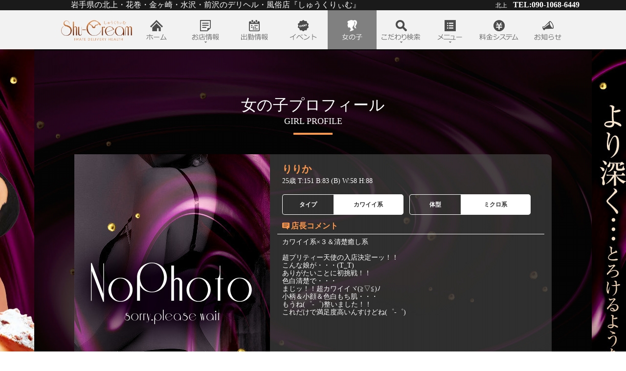

--- FILE ---
content_type: text/html; charset=Shift_JIS
request_url: https://www.syu-kuri-mu.net/shop_gal.php?galdatacd=453560
body_size: 65314
content:


<!DOCTYPE html>
<html>
<head>
<meta http-equiv="Content-Type" content="text/html; charset=Shift_JIS">
<meta http-equiv="content-language" content="ja">
<title>りりか(25)の紹介ページ｜岩手県の北上・花巻・金ヶ崎・水沢・前沢のデリヘル・風俗店『しゅうくりぃむ』</title>
<meta name="description" content="しゅうくりぃむに在籍のりりか(25)の紹介ページです。デリヘル・風俗店『しゅうくりぃむ』のオフィシャルホームページです。北上・花巻・金ケ崎・水沢・前沢へ出張いたします。50分10000円からご利用いただけます。">
<meta name="keywords" content="デリヘル,北上,花巻,金ケ崎,水沢,前沢,風俗店,デリバリーヘルス,シュークリーム,しゅうくりぃむ,">
<script src="//ajax.googleapis.com/ajax/libs/jquery/1.11.1/jquery.min.js"></script>
<script src="https://www.ddeli.net/js/lazysizes.min.js"></script>
<script src="https://ddeli.net/templates/shop_file/ohp55/bxslider/jquery.bxslider.min.js"></script>
<script src="https://ddeli.net/templates/shop_file/ohp55/inview/jquery.inview.min.js"></script>




<style>

body{
	font-family:'メイリオ',"Meiryo";
	margin:0;
		background:url(https://www.ddeli.net/img/images_ohp55/bg_pattern02.png) repeat fixed, url(https://ddeli.net/tohoku/choucream/ohp/images/pc_background.jpg?1757691747) repeat fixed;
	background-size: auto, cover;
		background-position: 0 103px;
	color:#ffffff;
}


p,h1,h2,h3,h4,ul,li,dl,dt,dd{
	margin:0;
	padding:0;
   font-weight:normal;
}
a{
	text-decoration:none;
}
p{
	word-wrap:break-word;
}
ul{
	list-style-type: none;
}

img{
	border:0;
	vertical-align:bottom;
}

td,tr,th{
	padding:0;
}

.clearfix:after {
   content:" ";
   display:block;
   clear:both;
}

.opa08:hover {
	opacity: 0.8;
}

.text_limit {
	word-break:break-all; word-wrap:break-word;
}

.display_block {
	display: block;
}
.display_none {
	display: none;
}

#wrapper {
	width:100%;
	height: 100%;
	position:fixed;
	background-color: rgba(225,225,225,0.7);
	z-index:9;
}

.text_blue {
	color: #17c2d1;
}
.text_red {
	color: #e1005b;
}
.text_white {
	color: #fff;
}
.text_yellow {
	color: #fffe3c;
}


.circle_background {
	border-radius:10px;
	-webkit-border-radius:10px;
	-moz-border-radius:10px;
	background-color:rgba(76,76,76,0.6);
}

.title_line:after {
	content: "";
	width: 80px;
	display: block;
	border-bottom: 4px solid #ff974c;
	margin:15px auto 0;
}

.page_box {
	width:896px;
	margin:0 auto;
	padding:40px;
}

.error_text {
	color:#ffffff;
	padding:100px 0;
	text-align:center;
	font-size:20px;
}


.before_after{
	/*width: 1100px;*/
	height: 100%;
	margin: 0 auto;
}

/*スライドが最初または最後のときに、矢印を消す*/
a.disabled {
	display: none;
}

		.before_after:before{
				display:inline;
				width:100%;
				height:100%;
										background:url(https://ddeli.net/tohoku/choucream/ohp/images/photo_pc_bg5.jpg?1757691747) repeat-y right top;
								content:"";
				position:absolute;
				right:50%;
				top:0;
				margin-right:570px;
		}

		.before_after:after{
				display:inline;
				width:100%;
				height:100%;
										background:url(https://ddeli.net/tohoku/choucream/ohp/images/photo_pc_bg6.jpg?1757691747) repeat-y left top;
								content:"";
				position:absolute;
				left:50%;
				top:0;
				margin-left:570px;
		}

</style>

	

<script>
var win = $(window);

win.on("scroll", function(){
	$("#header_box").css("left", -win.scrollLeft());
});


win.on('load resize', function(){
	var w_height = win.height();											//ウィンドウの高さ
	var top_menu_shopbox_outer = $('.top_menu_shopbox_outer');
	var h_height = $("#header_box").height();							//ヘッダーの高さ
	var display_heigth = w_height - h_height -25;				//ヘッダー以外の表示領域の高さを取得(-25pxは.top_menu_shopbox_outerのpadding-topを考慮)

	//ヘッダー以外の表示領域の高さのmaxは650にする
	if(display_heigth > 650){
		display_heigth = 650;
	}
	
	//.top_menu_shopbox_outerに高さを設定
	top_menu_shopbox_outer.css('height', display_heigth + 'px');


	var top_menu_shopbox_frame = $('#top_menu_shopbox_frame');
	var top_menu_shopbox_outer = $('.top_menu_shopbox_outer');
	var top_menu_cursor = $('#top_menu_shoparea .top_menu_cursor');
	var wrapper = $("#wrapper");

	//iPadの時のwrapperのフェードイン、フェードアウト処理＆お店情報の文章が多い場合の処理
	
	 //PCの処理

		var first_flg = 1;
		var resize_flg = 0;

		$(window).resize(function() {
			resize_flg = 1;
		});

		menu_shop.hover(function() {

			var innerHeight = top_menu_shopbox_frame.innerHeight(), 	//内側の要素の高さ(padding含む)
			outerHeight = top_menu_shopbox_outer.innerHeight(),	//外側の要素の高さ(padding含む)
			outerBottom = innerHeight - outerHeight,					//内側の要素の高さ - 外側の要素の高さ
			outerBody = top_menu_shopbox_outer.height();		//外側の要素の高さ(padding含まない)

			//お店情報の文章が多くて、お店情報ボックスがスクロールするようになった場合、▼を表示する処理
			if(outerBody < innerHeight ){	//内側のスクロール領域が外側の枠を超えていた場合に処理する
				//ボタンホバー初回のみ▼を表示する処理
				if(first_flg == 1){
					top_menu_cursor.addClass("display_block");
					top_menu_cursor.removeClass("display_none");
					
					first_flg = 0;
				}

				//カーソル押したらボックス下へスクロール
				top_menu_cursor.off();
				top_menu_cursor.on('click',function(){
					top_menu_shopbox_outer.stop(true, false).animate({scrollTop: top_menu_shopbox_outer.scrollTop()+150}, 500);
				});

				//▼を表示、またスクロールが要素の下までいったら▼を非表示にする処理
				top_menu_shopbox_outer.on('scroll', function(){
					if(outerBottom <= top_menu_shopbox_outer.scrollTop()) {
						//指定した要素の一番下までスクロールした時に実行
						top_menu_cursor.removeClass("display_block");
						top_menu_cursor.addClass("display_none");
					}else if(resize_flg == 0){
						top_menu_cursor.addClass("display_block");
						top_menu_cursor.removeClass("display_none");
					}
				});
			}else{
				top_menu_cursor.removeClass("display_block");
				top_menu_cursor.addClass("display_none");
			}

		}, function() {
			return false;
		});

	});


win.on('load', function() {
	/*bxsliderのページャー,next,backのaタグをjavascript:void(0)に設定(SEO考慮)*/
	var bx_pager = $('.bx-pager-link');
	var bx_next = $('.bx-next');
	var bx_prev = $('.bx_prev');

	if(bx_pager.length){
		bx_pager.attr('href', 'javascript:void(0)');
	}
	if(bx_next.length){
		bx_next.attr('href', 'javascript:void(0)');
	}
	if(bx_prev.length){
		bx_prev.attr('href', 'javascript:void(0)');
	}

	/*TOPページNewsのbxsliderのページャーのaタグはNewsページに設定(SEO考慮)*/
	var news_bx_pager = $('#news_slider .bx-pager-link');

	if(news_bx_pager.length){
		news_bx_pager.each(function(index, element) {
			//Newsスライダーのページャーの番号に合わせて、遷移するページを設定
			switch(index){
				case 0:
					$(this).attr('href', 'news.php?page=1&id=news0');
					break;
				case 1:
					$(this).attr('href', 'news.php?page=1&id=news1');
					break;
				case 2:
					$(this).attr('href', 'news.php?page=1&id=news2');
					break;
				case 3:
					$(this).attr('href', 'news.php?page=1&id=news3');
					break;
				case 4:
					$(this).attr('href', 'news.php?page=2&id=news0');
					break;
				case 5:
					$(this).attr('href', 'news.php?page=2&id=news1');
					break;
				case 6:
					$(this).attr('href', 'news.php?page=2&id=news2');
					break;
				case 7:
					$(this).attr('href', 'news.php?page=2&id=news4');
					break;
				case 8:
					$(this).attr('href', 'news.php?page=3&id=news0');
					break;
				case 9:
					$(this).attr('href', 'news.php?page=3&id=news1');
					break;
				default:
					$(this).attr('href', 'news.php');
					break;
			}
		});
	}
});

$(function(){

	/*トップボタンの処理*/
	var topBtn_box = $('#pagetop');
	var topBtn = $('.pagetop_button');
	var html_body = $('html,body');
	var header_box = $("#header_box");
	var header_height = header_box.height();

	//topBtn_box.hide();
	win.scroll(function () {
		if ($(this).scrollTop() > 100) {
			topBtn_box.fadeIn();
		} else {
			topBtn_box.fadeOut();
		}
	});
	topBtn.on("click", function() {
		html_body.animate({
			scrollTop: 0
		}, 800);
		return false;
	});


	/*メニューの分コンテンツボックスの上部を下にずらす*/
	$('#contents_box').css("padding-top", header_height);




	/*メニュー初期設定*/
	var wrapper = $("#wrapper");
	var top_menu_hover = $('#top_menu_hover');
	var top_menu_list = $("#top_menu_list");

	if(top_menu_list.length){
	var top_menu_list_x = top_menu_list.offset().left;
	}

	//各メニューアイコン(必ず表示されるもの)
	var menu_home =  $('.top_menu_home');
		 menu_shop =  $('.top_menu_shop');
		 menu_content =  $('.top_menu_content');
		 menu_system =  $('.top_menu_system');

	//各メニューアイコンのx方向の初期値を設定(必ず表示されるもの)
	var menu_home_x =  menu_home.offset().left,
		 menu_shop_x =  menu_shop.offset().left - top_menu_list_x,
		 menu_content_x =  menu_content.offset().left - top_menu_list_x,
		 menu_system_x =  menu_system.offset().left - top_menu_list_x;

	//各メニューアイコン(必ず表示される以外のもの)
	var menu_schedule = $('.top_menu_schedule');
	if(menu_schedule.length){
		var menu_schedule_x = menu_schedule.offset().left - top_menu_list_x;
	}

	var menu_event = $('.top_menu_event');
	if(menu_event.length){
		var menu_event_x = menu_event.offset().left - top_menu_list_x;
	}

	var menu_gals = $('.top_menu_gals');
	if(menu_gals.length){
		var menu_gals_x = menu_gals.offset().left - top_menu_list_x;
	}

	var menu_kodawari = $('.top_menu_kodawari');
	if(menu_kodawari.length){
		var menu_kodawari_x = menu_kodawari.offset().left - top_menu_list_x;
	}

	var menu_information = $('.top_menu_information');
	if(menu_information.length){
		var menu_information_x = menu_information.offset().left - top_menu_list_x;
	}

	//現在のページを取得し、ホバー背景を現在のページアイコンの位置に設定
			top_menu_hover.css("left", menu_gals_x);
		top_menu_hover.addClass("display_block");
		top_menu_hover.removeClass("display_none");

		menu_gals.addClass("top_menu_add_button");	//現在ページの初期アイコン画像を白に設定
	

	/*メニュー初期設定ここまで*/


	var select_elem = $("select");
	var top_menu_shoparea = $('#top_menu_shoparea');
	var top_menu_shop_icon = $('.top_menu_shop_icon');

	var top_menu_contentarea = $('#top_menu_contentarea');
	var top_menu_kodawariarea = $('.top_menu_kodawariarea');

	
	 //PCの処理

		var element_shop = document.getElementById("top_menu_shoparea");
		var shop_wheel_flg = 0; //お店情報が開いてる状態でホイールボタンが押されているかの判定

		/* ホイールボタン(マウスの中ボタン)を押すと実行されるイベント*/
		//ホイールボタン押下
		element_shop.addEventListener("mousedown" , function (e){

			// 中ボタンに変化がある
			if(e.button == 1){
				shop_wheel_flg = 1;
			}else{
				shop_wheel_flg = 0;
			}
		});

		//ホイールボタンの押下終了
		element_shop.addEventListener("mouseup" , function (e){
			shop_wheel_flg = 0;
		});

		//お店情報ホバー時の処理
		menu_shop.hover(function() {
				//他メニューからお店情報を連続押した時、お店情報が表示されず他メニューが表示されてしまうのを防ぐ
				top_menu_contentarea.css("display", "none");
				if(top_menu_kodawariarea.length){
					top_menu_kodawariarea.css("display", "none");
				}

				top_menu_shoparea.stop(false, true);
				top_menu_shop_icon.stop(false, true);
				top_menu_shoparea.fadeIn();
				top_menu_shop_icon.fadeIn();

				wrapper.stop(true, true);
				wrapper.fadeIn();
				
				select_elem.prop('disabled', true);
				select_elem.prop('disabled', false);
		},function() {
			if(shop_wheel_flg == 0){
				top_menu_shoparea.stop(false, true);
				top_menu_shop_icon.stop(false, true);
				top_menu_shoparea.fadeOut();
				top_menu_shop_icon.fadeOut();

				wrapper.stop(true, true);
				wrapper.fadeOut();
			}
		});

	


	
	 //PCの処理

		var element_content = document.getElementById("top_menu_contentarea");
		var content_wheel_flg = 0; //お店情報が開いてる状態でホイールボタンが押されているかの判定

		/* ホイールボタン(マウスの中ボタン)を押すと実行されるイベント*/
		//ホイールボタン押下
		element_content.addEventListener("mousedown" , function (e){

			// 中ボタンに変化がある
			if(e.button == 1){
				content_wheel_flg = 1;
			}else{
				content_wheel_flg = 0;
			}
		});

		//ホイールボタンの押下終了
		element_content.addEventListener("mouseup" , function (e){
			content_wheel_flg = 0;
		});

		//メニューアイコンホバー時の処理
		menu_content.hover(function() {
				//他メニューからコンテンツを連続押した時、コンテンツが表示されず他メニューが表示されてしまうのを防ぐ
				top_menu_shoparea.css("display", "none");
				if(top_menu_kodawariarea.length){
					top_menu_kodawariarea.css("display", "none");
				}

				top_menu_contentarea.stop(false, true);
				top_menu_contentarea.fadeIn();

				wrapper.stop(true, true);
				wrapper.fadeIn();

				select_elem.prop('disabled', true);
				select_elem.prop('disabled', false);
		},function() {
			if(content_wheel_flg == 0){
				top_menu_contentarea.stop(false, true);
				top_menu_contentarea.fadeOut();

				wrapper.stop(true, true);
				wrapper.fadeOut();
			}
		});

	


	//メニューエリアの位置設定
	top_menu_contentarea.css("left", menu_content_x -450);

	//メニューエリアの▲アイコンの位置設定
	$('.contentarea_icon').css("left", 495);



		var kodawarimenu_box = $('.kodawarimenu_box, .kodawariarea_icon');

		//こだわり検索エリアの位置設定
		top_menu_kodawariarea.css("left", menu_kodawari_x - 30);

		//こだわり検索サブメニューのmin-heightをこだわり検索のメニューの高さに設定(サブ項目が少ない場合を考慮)
		$('.kodawarimenu_sub_box').css("min-height", top_menu_kodawariarea.height());

		var kodawarimenu_sub_open = $('.kodawarimenu_sub_open, .kodawarimenu_sub_area');
		var kodawarimenu_sub_area = $('.kodawarimenu_sub_area');

	
	 //PCの処理
		//こだわり検索をホバー、離した時の処理
		menu_kodawari.hover(function() {
			//他メニューから検索を連続押した時、検索が表示されず他メニューが表示されてしまうのを防ぐ
			top_menu_shoparea.css("display", "none");
			top_menu_contentarea.css("display", "none");

			top_menu_kodawariarea.stop(false, true);
			top_menu_kodawariarea.fadeIn();

			wrapper.stop(true, true);
			wrapper.fadeIn();

			select_elem.prop('disabled', true);
			select_elem.prop('disabled', false);
		},function() {

			top_menu_kodawariarea.stop(false, true);
			top_menu_kodawariarea.fadeOut();

			wrapper.stop(true, true);
			wrapper.fadeOut();
		});

		//こだわり検索サブメニューの表示
		kodawarimenu_sub_open.mouseover(function(){
			$(this).children('.kodawarimenu_sub_area').removeClass("display_none");
		}).mouseout(function(){
			$(this).children('.kodawarimenu_sub_area').addClass("display_none");
		});

	





});


</script>


<style>

#header_box {
	width: 100%;
	min-width: 1110px;
	position: fixed;
	top:0;
	left:0;
	z-index: 10;
	-webkit-backface-visibility:hidden;
	backface-visibility:hidden;
	color:#ffffff;
}
.header_top {
	/*padding:8px 0;*/
	background-color:#1a1a1a;
}
.header_shop_logo {
	float:left;
	width: 145px;
	height: 80px;
	line-height: 80px;
	text-align: center;
}

.top_menu_button{
	float:left;
	background-image:url('https://www.ddeli.net/img/images_ohp55/menu_main_icon01.png');
}
.top_menu_button > a{
	display:block;
	width:100px;
	height:80px;
}

.top_menu_button:hover{
	background-image:url('https://www.ddeli.net/img/images_ohp55/menu_main_icon02.png');
	background-color:#808080;
}

ul .top_menu_add_button {
	background-image:url('https://www.ddeli.net/img/images_ohp55/menu_main_icon02.png');
}

.top_menu_home {
	background-position:0 0;
}
.top_menu_shop {
	background-position:-100px 0;
}
.top_menu_schedule {
	background-position:-200px 0;
}
.top_menu_event {
	background-position:-300px 0;
}
.top_menu_gals {
	background-position:-400px 0;
}
.top_menu_kodawari {
	background-position:-500px 0;
}
.top_menu_content {
	background-position:-600px 0;
}
.top_menu_system {
	background-position:-700px 0;
}
.top_menu_information {
	background-position:-800px 0;
}

.triangle_icon{
	width: 0;
	height: 0;
	position:absolute;
	top:-6px;
	left:0;
	border-style: solid;
	border-width: 0 5.5px 6px 5.5px;
	border-color: transparent transparent #1a1a1a transparent;
	z-index: 12;
}

.top_menu_shop_icon{
	display:none;
	width: 0;
	height: 0;
	position:absolute;
	top:74px;
	left:0;
	border-style: solid;
	border-width: 0 5.5px 6px 5.5px;
	border-color: transparent transparent #1a1a1a transparent;
	z-index: 12;
}

#top_menu_shoparea {
	display:none;
	width:890px;
	position:absolute;
	top:80px;
	left:-90px;
	margin:0 auto;
	border-radius:8px;
	-webkit-border-radius:8px;
	-moz-border-radius:8px;
	background-color:#1a1a1a;
	font-size:0;
	z-index: 12;
	cursor:default;
	overflow-x: hidden;
	overflow-y: hidden;
}
.top_menu_shopbox_outer {
	width: calc(100% + 17px);
	padding:25px 17px 0 70px;
	overflow-y: scroll;
	height:650px;
	-webkit-overflow-scrolling: touch;
	overflow-scrolling: touch;
}
#top_menu_shopbox_frame {
	padding-bottom:50px;
}

.top_menu_cursor {
	position:absolute;
	bottom:40px;
	left:434px;
	font-size:24px;
	color:#ffffff;
	z-index:13;
	cursor:pointer;
	-webkit-transition: all 0.3s ease-out;
	        transition: all 0.3s ease-out;
	-webkit-animation: arrow-move06 2s 1s ease-in-out infinite;
	        animation: arrow-move06 2s 1s ease-in-out infinite;
}
@-webkit-keyframes arrow-move06 {
	0% {
		bottom: 40px;
	}
	70% {
		top: 32px;
	}
	100% {
		bottom: 40px;
	}
}
@keyframes arrow-move06 {
	0% {
		bottom: 40px;
	}
	70% {
		bottom: 32px;
	}
	100% {
		bottom: 40px;
	}
}

.top_menu_shopbox {
	display:inline-block;
	width:353px;
	vertical-align:top;
}
.top_menu_title {
	margin-bottom:25px;
	border-bottom:1px solid #ffffff;
}

.shopdate_box_tel li{
	margin:0 0 15px 8px;
}
.shopdate_box_tel li:last-child{
	margin-bottom:30px;
}
.shopdate_box_open li{
	margin:0 0 15px 8px;
}

.menu_icon_box p, .menu_icon_box div {
	display:inline-block;
	vertical-align:middle;
	line-height:1.0;
}
.menu_icon {
	width:21px;
	height:21px;
	background-image:url(https://www.ddeli.net/img/images_ohp55/menu_content_icon_01.png);
}

.menu_area_icon {
	width:21px;
	height:21px;
	background-image:url(https://www.ddeli.net/img/images_ohp55/menu_content_icon_01.png);
}

.link_button {
	display:block;
	margin:0 auto;
	padding:20px 0;
	background-color:#ffffff;
	border-radius:8px;
	-webkit-border-radius:8px;
	-moz-border-radius:8px;
	line-height: 1.0;
	font-weight:bold;
	text-align:center;
}

.link_button_mini {
	display:block;
	margin:0 auto;
	padding:10px 0;
	background-color:#ffffff;
	border-radius:4px;
	-webkit-border-radius:4px;
	-moz-border-radius:4px;
	line-height: 1.0;
	font-weight:bold;
	text-align:center;
}

.text_limit {
	word-break:break-all; word-wrap:break-word;
}

#top_menu_contentarea {
	display:none;
	width:510px;
	position:absolute;
	top:80px;
	left:0;
	padding:25px 70px 50px;
	border-radius:8px;
	-webkit-border-radius:8px;
	-moz-border-radius:8px;
	background-color:#1a1a1a;
	font-size:0;
	z-index: 12;
	cursor:default;
}

.contentmenu_box li {
	display:inline-block;
}
.contentmenu_box li a {
	width:220px;
	padding:8px 0 8px 30px;
	color:#ffffff;
}
.contentmenu_box li:hover {
	background:url(https://www.ddeli.net/img/images_ohp55/menu_select_cursor_01.png) no-repeat;
	background-color:#808080;
	background-position:15px 17px;
}


.top_menu_kodawariarea {
	width:160px;
	position:absolute;
	top:80px;
	left:0;
	border-radius:8px;
	-webkit-border-radius:8px;
	-moz-border-radius:8px;
	z-index: 12;
}
.kodawariarea_icon {
	left:75px;
}

.kodawari_list > a {
	display:block;
	color:#ffffff;
}
.kodawarimenu_sub_open {
	cursor:pointer;
}
.kodawarimenu_title {
	display:block;
	width:136px;
	margin:0 auto;
	padding:15px 0;
	text-align:center;
}
.kodawarimenu_title > p {
	color:#ffffff;
}
.kodawari_list:not(:first-child) > div > .kodawarimenu_title {
	border-top:1px solid #ffffff;
}
.kodawari_main_hover > div:hover {
	background-color:#666666;
}
.kodawari_main_hover:first-child > a:hover, .kodawari_main_hover:first-child > div:hover {
	border-radius:8px 8px 0 0 / 8px 8px 0 0;
	-webkit-border-radius:8px 8px 0 0 / 8px 8px 0 0;
	-moz-border-radius:8px 8px 0 0 / 8px 8px 0 0;
}
.kodawari_main_hover:last-child > a:hover, .kodawari_main_hover:last-child > div:hover {
	border-radius:0 0 8px 8px / 0 0 8px 8px;
	-webkit-border-radius:0 0 8px 8px / 0 0 8px 8px;
	-moz-border-radius::0 0 8px 8px / 0 0 8px 8px;
}
.right_triangle {
	width: 0;
	height: 0;
	border-style: solid;
	border-width: 3.5px 0 3.5px 4px;
	border-color: transparent transparent transparent #ffffff;
	margin:-2px 0 0 4px;
}


.kodawarimenu_sub_box {
	width:200px;
	background-color:#1a1a1a;
	position:absolute;
	top:0;
	left:159px;
	border-radius:8px;
	-webkit-border-radius:8px;
	-moz-border-radius:8px;
	z-index: 13;
}


.kodawari_sub_list > a {
	display:block;
	color:#ffffff;
}
.kodawari_sub_list > a > div {
	width:176px;
	margin:0 auto;
	padding:15px 0;
	text-align:center;
}
.kodawari_sub_list:not(:first-child) > a > div {
	border-top:1px solid #ffffff;
}
.kodawari_sub_hover > a:hover {
	background-color:#464646;
}
.kodawari_sub_hover:first-child > a:hover {
	border-radius:8px 8px 0 0 / 8px 8px 0 0;
	-webkit-border-radius:8px 8px 0 0 / 8px 8px 0 0;
	-moz-border-radius:8px 8px 0 0 / 8px 8px 0 0;
}
.kodawari_sub_hover:last-child > a:hover {
	border-radius:0 0 8px 8px / 0 0 8px 8px;
	-webkit-border-radius:0 0 8px 8px / 0 0 8px 8px;
	-moz-border-radius::0 0 8px 8px / 0 0 8px 8px;
}

.left_triangle {
	left:154px;
	position:absolute;
	width: 0;
	height: 0;
	border-style: solid;
	border-width: 5.5px 6px 5.5px 0;
	border-color: transparent #1a1a1a transparent transparent;
}


#pagetop{
	display:none;
	position:fixed;
	bottom:20px;
	right:20px;
	width:137px;
	text-align:center;
	z-index:5;
}

.pagetop_button {
	width:70px;
	height:70px;
	margin:0 auto 10px;
	border:3px solid #fff;
	border-radius:50%;
	background:url(https://www.ddeli.net/img/images_ohp55/pagetop_cursor.png) no-repeat;
	background-position: 20px 13px;
	background-color:rgba(26,26,26,0.6);
	box-shadow:0px 3px 25px -9px #1d2049;
	cursor:pointer;
}
.pagetop_button p {
	padding-top:47px;
	font-size:14px;
	font-weight:bold;
	line-height:1.0;
	color:#fff;
}


.mobile_box {
	width:129px;
	padding:15px 0;
	border:3px solid #fff;
	border-radius:10px;
	background-color:rgba(26,26,26,0.6);
	box-shadow:0px 3px 25px -9px #1d2049;
}

.mobile_img {
	width:100px;
	margin:0 auto 3px;
}

.mobile_text {
	font-size:14px;
	font-weight:bold;
	line-height:1.0;
	color:#fff;
}

.weborder_box {
	width:294px;
}
.weborder_box a {
	display:block;
	width:256px;
	height:55px;
	margin:0 auto 3px;
}
.weborder_box p {
	padding-left:30px;
	font-size:14px;
	text-align:left;
}

.weborder_top_btn {
	display:table-cell;
	vertical-align:middle;
	width:101px;
	padding-right:10px;
}

</style>

<link rel="icon" href="//ddeli.net/tohoku/choucream/ohp/images/favicon.ico">
<link rel="shortcut icon" href="//ddeli.net/tohoku/choucream/ohp/images/favicon.ico">
<link rel="apple-touch-icon-precomposed" href="//ddeli.net/tohoku/choucream/ohp/images/favicon.png">

</head>



<body>
	<div id="wrapper" onclick="" class="display_none"></div>
	<div id="overlay" onclick=""> 

		<div id="pagetop">
			<div class="pagetop_button opa08"><p>トップ</p></div>
			<div class="mobile_box">
				<p class="mobile_img"><img src="https://ddeli.net/qrcode/qr_img.php?d=https://syu-kuri-mu.net/&e=M&s=7&t=j" width="100" height="100" alt=""></p>
				<p class="mobile_text">MOBILE&nbsp;QR</p>
			</div>
		</div>

				<header id="header_box">
			<div class="header_top">
			 	<div style="display:table; width:1110px; margin:0 auto;">
					<p style="display:table-cell; min-width: 529px; padding-left:60px; text-align:left; font-size:16px; vertical-align:middle;">岩手県の北上・花巻・金ヶ崎・水沢・前沢のデリヘル・風俗店『しゅうくりぃむ』</p>
									<p style="display:table-cell; min-width: 294px; text-align:right; font-size:12px; vertical-align:middle; padding:0 10px;">北上&emsp;<span style="font-size:16px; font-weight:bold;">TEL:</span><span style="font-size:16px; font-weight:bold;">090-1068-6449</span></p>
																	</div>
			</div>
			
			<div class="clearfix" style="padding-left:35px; background-color:#f2f2f2;">
				<div style="width:1065px; margin:0 auto; position:relative;" class="clearfix">
									<p class="header_shop_logo"><a href="index2.php" class="opa08"><img src="https://ddeli.net/tohoku/choucream/ohp/images/photo2_sp.png?1757691747" alt="しゅうくりぃむ" style="max-width:100%; max-height:100%; vertical-align:middle;"></a></p>
									<div id="top_menu_list" style="float:left; position:relative;">
											<div id="top_menu_hover" class="display_none" style="width:100px; height:80px; position:absolute; top:0; z-index: 11; background-color:#808080;"></div>
											<nav style="position:absolute; top:0; left:0; z-index: 12;">
							<ul class="clearfix" style="width:900px;">
								<li class="top_menu_button top_menu_home"><a href="index2.php"></a></li>
								<li class="top_menu_button top_menu_shop closest" style="width:100px; height:80px; cursor:pointer;">

									<div class="top_menu_shop_icon" style="left:145px;"></div>
									<div id="top_menu_shoparea" style="position:relative;">
										<div class="top_menu_cursor display_none"><p>▼</p></div>
										<div class="top_menu_shopbox_outer">
											<div id="top_menu_shopbox_frame">
												<div class="top_menu_shopbox">
													<h2 class="top_menu_title"><p style="font-size:18px; padding:0 0 10px 30px; line-height:1.0;">SHOP&nbsp;DATA</p></h2>
													<ul class="shopdate_box_tel">
																										<li>
															<p style="font-size:14px;">【北上】</p>															<div class="menu_icon_box" style="font-size:22px; margin-left:3px;"><p class="menu_icon" style="background-position:0 0; margin-right:5px;"></p><p style="font-weight:bold; padding-top:1px;" class="text_limit">090-1068-6449</p></div>																													</li>
												
													
													</ul>

													<div style="margin-bottom:30px;">
														<ul class="shopdate_box_open">
																												<li>
																<p style="font-size:14px;">【両店共通】</p>																<div class="menu_icon_box" style="font-size:22px; margin-left:3px;"><p class="menu_icon" style="background-position:-21px 0; margin-right:5px;"></p><p style="font-weight:bold; padding-top:2px;" class="text_limit">09:00～翌3:00</p></div>																															</li>
																												<li>
																																<div class="menu_icon_box" style="font-size:22px; margin-left:3px;"><p class="menu_icon" style="background-position:-21px 0; margin-right:5px;"></p><p style="font-weight:bold; padding-top:2px;" class="text_limit">09:00～翌3:00</p></div>																<p style="font-size:14px; margin-left:30px; line-height:1.5;">電話最終受付は翌2時まで</p>															</li>
																											</ul>

																											<p style="margin-left:15px; font-size:14px; line-height:1.5;" class="text_limit">前日からのご予約承ります。</p>
																										</div>

													<div style="margin:0 0 30px 8px;">
														<div class="menu_icon_box clearfix" style="font-size:22px; margin-left:3px;">
															<div class="menu_area_icon" style="float:left; background-position:-42px 0;"></div>
																																											 	<div style="font-size:16px; line-height:1.5; margin-left:5px; font-weight:bold; width:316px; vertical-align:top;" class="text_limit">
																																花巻<br>北上･金ヶ崎<br>奥州･前沢･水沢<br>																																																	通常派遣エリア以外でも、条件によってお伺いする場合もございます。<br />
お電話にてご確認ください。																															</div>
															
														
														</div>
													</div>

													<div style="margin-left:8px;">
																																							</div>
												</div>
																							<div class="top_menu_shopbox" style="margin-left:44px;">
													<h2 class="top_menu_title"><p style="font-size:18px; padding:0 0 10px 30px; line-height:1.0;">INFORMATION</p></h2>
													<div style="margin:0 18px;">
																											<div class="text_limit" style="font-size:16px; line-height:1.5;">
															岩手県の県南地区でダントツのクオリティーデリヘルです！<br />
非常に質の高い女の子ばかりそろっております。<br />
料金も非常にリーズナブルで、フリーでもご安心してご利用頂けます。<br />
<br />
※当店は、泥酔客・暴力団関係者のご利用はできません。<br />
<br />
※当店では本番行為、もしくはそれに準ずる嫌がらせ行為は一切禁止です。<br />
   発覚・発見した場合には即座にプレイ中止。<br />
   罰金５０万円徴収いたしますのでご了承ください。<br />
<br />
※当店は他店同業者引き抜き、またはそれに準ずる行為は一切禁止いたします。<br />
  発覚した際には、いかなる理由に関わらす、罰金１００万円徴収いたします。														</div>
																										</div>
													<a href="information.php" class="link_button opa08" style="width:265px; margin-top:30px; font-size:16px; color:#1a1a1a;">お知らせをもっと見る</a>
												</div>
																				
											</div>
										</div>
									</div>

								</li>
															<li class="top_menu_button top_menu_schedule"><a href="schedule.php"></a></li>
																						<li class="top_menu_button top_menu_event"><a href="event.php"></a></li>
																						<li class="top_menu_button top_menu_gals"><a href="gals_list.php"></a></li>
																						<li class="top_menu_button top_menu_kodawari closest" style="width:100px; height:80px; cursor:pointer;">

									<div class="top_menu_kodawariarea display_none" style="font-size:14px; background-color:#1a1a1a;">
										<div class="triangle_icon kodawariarea_icon"></div>

										<ul class="kodawarimenu_box">

																				<li class="kodawari_list kodawari_main_hover">
												<div class="kodawarimenu_sub_open">
													<a href="kodawari.php?&nenrei1=18&nenrei2=20" class="kodawarimenu_title"><p>年齢別で探す</p></a>
												</div>
											</li>
										
																				<li class="kodawari_list kodawari_main_hover">
												<div class="kodawarimenu_sub_open">
													<a href="kodawari.php?taikei=スレンダー系" class="kodawarimenu_title"><p>体型別で探す</p></a>
												</div>
											</li>
										
																				<li class="kodawari_list kodawari_main_hover">
												<div class="kodawarimenu_sub_open">
													<a href="kodawari.php?taipu=モデル系" class="kodawarimenu_title"><p>タイプ別で探す</p></a>
												</div>
						 					</li>
										
																				<li class="kodawari_list kodawari_main_hover">
												<div class="kodawarimenu_sub_open">
												 	<a href="kodawari.php?cup=A" class="kodawarimenu_title"><p>おっぱい別で探す</p></a>
												</div>
											</li>
										
										</ul>
									</div>
								</li>
															<li class="top_menu_button top_menu_content closest" style="width:100px; height:80px; cursor:pointer;">

									<div id="top_menu_contentarea">
										<div class="triangle_icon contentarea_icon"></div>

										<h2 class="top_menu_title" style="margin-bottom:5px;"><p style="font-size:18px; padding:0 0 10px 30px; line-height:1.0;">CONTENTS&nbsp;MENU</p></h2>
										<ul class="contentmenu_box">
																					<li><a href="news.php" class="menu_icon_box" style="display:block; font-size:18px;"><div class="menu_icon" style="background-position:-63px 0; margin-right:10px;"></div><div style="padding-top:2px;">新着情報</div></a></li>
																															<li><a href="ranking.php" class="menu_icon_box" style="display:block; font-size:18px;"><div class="menu_icon" style="background-position:-84px 0; margin-right:10px;"></div><div style="padding-top:1px;">女の子ランキング</div></a></li>
																															<li><a href="newface.php" class="menu_icon_box" style="display:block; font-size:18px;"><div class="menu_icon" style="background-position:-105px 0; margin-right:10px;"></div><div style="padding-top:1px;">新人紹介</div></a></li>
																															<li><a href="spmovie.php" class="menu_icon_box" style="display:block; font-size:18px;"><div class="menu_icon" style="background-position:-126px 0; margin-right:10px;"></div><div style="padding-top:2px;">投稿ムービー</div></a></li>
																																																													<li><a href="girlsblog.php" class="menu_icon_box" style="display:block; font-size:18px;"><div class="menu_icon" style="background-position:-210px 0; margin-right:10px;"></div><div style="padding-top:1px;">女の子ブログ</div></a></li>
																															<li><a href="girlsblog.php?blog_type=1" class="menu_icon_box" style="display:block; font-size:18px;"><div class="menu_icon" style="background-position:-231px 0; margin-right:10px;"></div><div style="padding-top:1px;">スタッフブログ</div></a></li>
																																																			<li><a href="https://www.tomo-job.com/shop/index2.php?shopcd=1660" class="menu_icon_box" style="display:block; font-size:18px;" target="_blank"><div class="menu_icon" style="background-position:-294px 0; margin-right:10px;"></div><div style="padding-top:1px;">求人情報</div></a></li>
																															<li><a href="https://www.tomo-job.com/shop/shop_tomo_ch.php?shopcd=1660&cd=2530" class="menu_icon_box" style="display:block; font-size:18px;" target="_blank"><div class="menu_icon" style="background-position:-357px 0; margin-right:10px;"></div><div style="padding-top:1px;">求人動画ch</div></a></li>
																															<li><a href="mailmag.php" class="menu_icon_box" style="display:block; font-size:18px;"><div class="menu_icon" style="background-position:-315px 0; margin-right:10px;"></div><div style="padding-top:1px;">メルマガ登録</div></a></li>
																															<li><a href="hotel.php" class="menu_icon_box" style="display:block; font-size:18px;"><div class="menu_icon" style="background-position:-336px 0; margin-right:10px;"></div><div style="padding-top:1px;">ホテル</div></a></li>
																				</ul>
									</div>

								</li>
								<li class="top_menu_button top_menu_system"><a href="system.php"></a></li>
															<li class="top_menu_button top_menu_information"><a href="information.php"></a></li>
														</ul>
						</nav>
					</div>
				</div>
			</div>

		</header><link href="https://fonts.googleapis.com/earlyaccess/sawarabimincho.css" rel="stylesheet">

<style>
.girl_left_box {
	float:left;
	display:table;
	width:400px;
}

.girl_img {
	display:table-cell;
	width:400px;
	height:600px;
	text-align: center;
	background-color:#000;
	overflow:hidden;
	vertical-align: middle;
}
.girl_img img {
	vertical-align: middle;
}

.girl_right_box {
	position:relative;
	width:546px;
	height:555px;
	padding:20px 15px 25px;
	float:left;
	border-radius:0 10px 10px 0;
	background-color:rgba(76,76,76,0.6);
}

.girl_name {
	margin:0 0 8px 0;
	font-size:20px;
	font-weight:bold;
	color:#ff974c;
	line-height:1.0;
}

.girl_status {
	margin:0 0 8px 0;
	margin-bottom:5px;
	font-size:14px;
	color:#ffffff;
	line-height:1.0;
}

.girl_circle_flg li:first-child {
	margin-left:15px;
}
.girl_circle_flg li:not(:last-child) {
	margin-right:8px;
}
.girl_circle_flg li {
	float:left;
	display:table;
	width:58px;
	height:58px;
	border-radius:50%;
	border:1px solid #ff974c;
	text-align:center;
}
.girl_circle_flg li p {
	display:table-cell;
	vertical-align:middle;
	color:#ff974c;
	line-height:1.0;
	font-weight:bold;
}
.girl_circle_flg_font01 {
	font-size:20px;
}
.girl_circle_flg_font02 {
	font-size:14px;
}
.girl_circle_flg_font03 {
	font-size:22px;
}

.type_circle {
	float:left;
	width:250px;
	text-align:center;
}
.type_title {
	float:left;
	width:104px;
	padding:14px 0;
	border-radius:5px 0 0 5px;
	border-top:1px solid #ffffff;
	border-left:1px solid #ffffff;
	border-bottom:1px solid #ffffff;
	font-size:12px;
	font-weight:bold;
	color:#ffffff;
	line-height:1.0;
}
.type_text {
	float:left;
	width:142px;
	padding:14px 0;
	border-radius:0 5px 5px 0;
	border-top:1px solid #ffffff;
	border-right:1px solid #ffffff;
	border-bottom:1px solid #ffffff;
	background-color:#ffffff;
	font-size:12px;
	font-weight:bold;
	color:#333333;
	line-height:1.0;
}

.girl_comment_title {
	padding-bottom:8px;
	border-bottom:1px solid #ffffff;
	margin-bottom:8px;
	background:url(https://www.ddeli.net/img/images_ohp55/comment_icon_02.png) no-repeat;
	background-position: 10px 1px;
}
.girl_comment_title p {
	margin-left:28px;
	line-height:1.0;
	font-size:16px;
	font-weight:bold;
	color:#ff974c;
}

.girl_comment_text {
	height:80px;
	padding-right:15px;
	overflow: auto;
	margin:0 0 20px 10px;
	font-size:14px;
	color:#ffffff;
	line-height:1.2;
}

.sub_img_area {
	position:absolute;
	left:15px;
	bottom:25px;
}
.sub_img_area li {
	margin: 0 0 0 8px;
}

.sub_img {
	float: left;
	display:table;
	width: 100px;
	height: 150px;
	cursor:pointer;
	background-color:#000;
}
.sub_img p {
	display:table-cell;
	vertical-align:middle;
}
.sub_img p img {
	max-width:100%;
	max-height: 100%;
}

.sub_img_selected {
	outline:1px solid #ffffff;
}

.weekly_title {
	margin-left:10px;
	font-size:20px;
	font-weight:bold;
}
.weekly_title img {
	vertical-align: top;
	margin:5px 4px 0 5px;
}

.weekly_schedule li:not(:last-child) {
	margin-right:5px;
}
.weekly_schedule li:first-child {
	margin-left:7px;
}

.weekly_list {
	float:left;
	position:relative;
	width:125px;
	padding:0 3px;
	border:1px solid #ffffff;
	font-size:16px;
	text-align:center;
}

.weekly_list_select {
	float:left;
	position:relative;
	width:125px;
	padding:1px 4px;
	background-color:#ff974c;
	color:#333333;
	font-size:16px;
	text-align:center;
}

.weekly_list .weekly_hiduke {
	padding:8px 0;
	line-height:1.0;
	border-bottom:1px dotted #ffffff;
	font-weight:bold;
}

.weekly_list_select .weekly_hiduke {
	padding:8px 0;
	line-height:1.0;
	border-bottom:1px dotted #333333;
	font-weight:bold;
}

.weekly_shop {
	margin-bottom:2px;
	font-size:14px;
	line-height:1.0;
	font-weight:bold;
}

.weekly_time {
	display:table;
}
.weekly_time div {
	display:table-cell;
	vertical-align:middle;
	width:125px;
	height:100px;
	line-height:1.2;
	font-weight:bold;
}

.font_tate {
	-webkit-writing-mode: vertical-rl;
	-ms-writing-mode: tb-rl;
	writing-mode: vertical-rl;
}

.imasugu_icon {
	position:absolute;
	bottom:-46px;
	left:0;
	display:table;
	width:133px;
	height:40px;
	border-radius:5px;
	background-color:#ff974c;
	color:#333333;
	line-height:1.2;
}
.imasugu_icon p {
	display:table-cell;
	vertical-align:middle;
	font-size:14px;
	font-weight:bold;
}

.subtitle_text {
	font-size:38px;
	line-height:1.2;
}
.subtitle_line {
	font-size:18px;
	line-height:1.0;
}
.subtitle_line:after {
	content: "";
	width: 310px;
	display: block;
	border-bottom: 1px solid #ffffff;
	margin:25px auto 0;
}
.subtitle_noline {
	font-size:18px;
	line-height:1.0;
}

.narabi_box {
	width: 976px;
	margin: 100px auto 0;
	padding: 100px 0;
	border-top: 1px solid #999999;
}


.girlinfo_title {
	margin:0 0 15px 10px;
	font-size:20px;
	font-weight:bold;
}
.girlinfo_title img {
	vertical-align: top;
	margin:8px 4px 0 5px;
}
.girlinfo_area {
	font-size:0;
	padding:0 0 0 15px;
}
.girlinfo_box {
	display:inline-block;
	width:450px;
	margin:0 30px 25px 0;
	vertical-align:top;
}
.girlinfo_box dt {
	padding:0 10px 5px;
	border-bottom:1px solid #ffffff;
	margin-bottom:8px;
	font-size:16px;
	font-weight:bold;
	line-height:1.2;
}
.girlinfo_box dd {
	padding:0 10px;
	font-size:14px;
	line-height:1.2;
}

</style>

<script>
$(function(){
	$(".sub_img").click(function() {
		//全sub_imgのselectクラスを削除
		$(".sub_img").removeClass('sub_img_selected');
		//選択したsub_imgにクラス付与
		$(this).addClass('sub_img_selected');
		//選択画像の値を取得
		$img_src = $(this).find("img").attr("src");
		//メイン画像を変更
		$(".girl_img img").attr("src", $img_src);
	});

});
</script>

		<div id="contents_box">
			<div style="min-width:1110px; margin:0 auto; padding:100px 0; position:relative; overflow:hidden;">
			<div class="before_after">
				<h3 class="title_line" style="margin-bottom:40px; text-align:center; color:#ffffff; font-size:32px; line-height:0.9;">女の子プロフィール<br><span style="font-size:18px;">GIRL&nbsp;PROFILE</span></h3>

				<div class="clearfix" style="width:976px; margin:0 auto 30px;">
					<div class="girl_left_box">
											<p class="girl_img"><img src="https://ddeli.net/tohoku/choucream/716_1689645957_0/716_1689645957_01.jpg" name="girls_photo" alt="りりか" style="max-width:100%; max-height:100%;"></p>
										</div>
					<div class="girl_right_box">
						<div class="clearfix" style="margin:0 0 15px 10px;">
							<div style="float:left; width:250px;">
								<p class="girl_name text_limit">りりか</p>
								<p class="girl_status">25歳&nbsp;T:151&nbsp;B:83&nbsp;(B)&nbsp;W:58&nbsp;H:88</p>
							</div>
							<div style="float:left; width:286px;">
								<ul class="girl_circle_flg clearfix">
																																								</ul>
							</div>
						</div>

						<div class="clearfix" style="margin:0 0 15px 10px;">
							<div class="type_circle clearfix" style="margin-right:10px;">
								<p class="type_title">タイプ</p>
								<p class="type_text">カワイイ系</p>
							</div>
							<div class="type_circle clearfix">
								<p class="type_title">体型</p>
								<p class="type_text">ミクロ系</p>
							</div>
						</div>

																<h4 class="girl_comment_title"><p>店長コメント</p></h4>
						<p class="girl_comment_text text_limit" style="height:160px;">カワイイ系×３＆清楚癒し系<br />
<br />
超プリティー天使の入店決定ーッ！！<br />
こんな娘が・・・(T_T)<br />
ありがたいことに初挑戦！！<br />
色白清楚で・・・<br />
まじッ！！超カワイイヾ(≧▽≦)ﾉ<br />
小柄＆小顔＆色白もち肌・・・<br />
もうね(゜-゜)整いました！！<br />
これだけで満足度高いんすけどね(゜-゜)<br />
天使と言うには訳があるッ！！<br />
これがまた愛嬌抜群ときたもんだ＼(◎o◎)／！<br />
しっとり落ち着きがあって・・<br />
それとなく色気も漂って・・・<br />
しっかり寄り添って・・イチャイチャできちゃう・・<br />
これを風俗界では『天使』と”<br />
言うとか言わないとか( *´艸｀)<br />
気になるのはね・・あれっすよね(゜-゜)<br />
『実際の所・・あっちは大丈夫？』<br />
『いやもう・・ほんと・・(*ﾉωﾉ)』<br />
『只々一生懸命頑張ります(/ω＼)』<br />
健気ーーッ！！<br />
尚更可愛いしか出てこない(。-`ω-)<br />
きっと・・・ハマるよ( *´艸｀)<br />
先ずは必見！！次回の保障なしッ！！<br />
至福のひと時をどうぞごゆっくり～♪</p>
					
										</div>
				</div>

									<div class="circle_background" style="width:976px; margin:0 auto 30px; padding:20px 0;">
								<h4 class="weekly_title"><img src="https://www.ddeli.net/img/images_ohp55/weekly_icon_01.png" width="16" height="17" alt="">週間出勤スケジュール</h4>
					<ul class="weekly_schedule clearfix">

			
				 		<li class="weekly_list_select">
				 			<p class="weekly_hiduke">12/26(金)</p>
				 			<div class="weekly_time">
				 				<div>
				 								 					---				 				</div>
				 			</div>

										 		</li>
					
				 		<li class="weekly_list">
				 			<p class="weekly_hiduke">12/27(土)</p>
				 			<div class="weekly_time">
				 				<div>
				 								 					---				 				</div>
				 			</div>

										 		</li>
					
				 		<li class="weekly_list">
				 			<p class="weekly_hiduke">12/28(日)</p>
				 			<div class="weekly_time">
				 				<div>
				 								 					---				 				</div>
				 			</div>

										 		</li>
					
				 		<li class="weekly_list">
				 			<p class="weekly_hiduke">12/29(月)</p>
				 			<div class="weekly_time">
				 				<div>
				 								 					---				 				</div>
				 			</div>

										 		</li>
					
				 		<li class="weekly_list">
				 			<p class="weekly_hiduke">12/30(火)</p>
				 			<div class="weekly_time">
				 				<div>
				 								 					---				 				</div>
				 			</div>

										 		</li>
					
				 		<li class="weekly_list">
				 			<p class="weekly_hiduke">12/31(水)</p>
				 			<div class="weekly_time">
				 				<div>
				 								 					---				 				</div>
				 			</div>

										 		</li>
					
				 		<li class="weekly_list">
				 			<p class="weekly_hiduke">01/01(木)</p>
				 			<div class="weekly_time">
				 				<div>
				 								 					---				 				</div>
				 			</div>

										 		</li>
									
			
					</ul>
				</div>
		

		
		


<style>
#spmovie_box {
	margin-bottom:30px;
}

#spmovie_video_top {
	width:560px;
	height:315px;
}


#spmovie_box .bx-wrapper {
	margin:0 auto;
	position:relative;
}

/* コントローラー */
#spmovie_box .bx-wrapper .bx-prev {
	left:-14px;
	background:url(https://www.ddeli.net/img/images_ohp55/slider_left_cursor_01.png) no-repeat;
	background-size:9px 14px;
}

#spmovie_box .bx-wrapper .bx-next {
	right:-14px;
	background:url(https://www.ddeli.net/img/images_ohp55/slider_right_cursor_01.png) no-repeat;
	background-size:9px 14px;
}

#spmovie_box .bx-wrapper .bx-prev:hover {
	opacity: 0.8;
}

#spmovie_box .bx-wrapper .bx-next:hover {
	opacity: 0.8;
}

#spmovie_box .bx-wrapper .bx-controls-direction a {
	position:absolute;
	top:35px;
	outline:0;
	width:9px;
	height:14px;
	text-indent:-9999px;
	z-index:1;
}

#spmovie_title_top {
	font-size:22px;
	line-height:1.0;
	margin:0 0 8px 0;
}

#spmovie_update_top {
	font-size:12px;
	line-height:1.0;
	margin-bottom:13px;
}

.spmovie_slider_box {
	float:left;
	display:table;
	width:151px;
	height: 84px;
	cursor:pointer;
	background-color:#000;
}

.spmovie_img {
	display:table-cell;
	text-align: center;
	vertical-align: middle;
}

.spmovie_selected {
	outline:1px solid #ffffff;
}

</style>

				
			






<!--ここから別女の子リスト-->

<style>

.schedule_type {
	height:36px;
	line-height:36px;
	text-align:center;
	font-size:18px;
	color:#ffffff;
}
.schedule_img {
	width: 229px;
	height: 345px;
	overflow: hidden;
	text-align: center;
	line-height: 345px;
	background-color: #000;
}
.schedule_img img {
	vertical-align: middle;
}

.schedule_name {
	font-size:18px;
	color:#ffffff;
	margin-top:3px;
	line-height:1.0;
}
.schedule_name span {
	font-size:14px;
}
.schedule_status {
	font-size:14px;
	margin-top:3px;
	line-height:1.0;
}
.schedule_time {
	font-size:18px;
	color:#ff974c;
	margin-top:3px;
	line-height:1.0;
}
.schedule_time img {
	margin:1px 3px 0 0;
	vertical-align:top;
}

.schedule_icon {
	position:absolute;
	bottom:5px;
	left:7px;
	font-size:0;
}
.schedule_icon li {
	display:inline-block;
	vertical-align:top;
	width:50px;
	height:50px;
	border-radius:50%;
	background-color:rgba(76,76,76,0.6);
	color:#ffffff;
	font-size:16px;
}
.schedule_icon li:not(:last-child) {
	margin-right:5px;
}
.schedule_icon li div {
	display:table;
	width:50px;
	height:50px;
	line-height:1.0;
	text-align:center;
}
.schedule_icon li div p {
	display:table-cell;
	vertical-align:middle;
}

.schedule_box {
	width: 976px;
	margin: 100px auto 0;
	padding: 100px 0 0;
	border-top: 1px solid #999999;
}

</style>

				<div id="gals_list_box" class="schedule_box clearfix">
					<h4 class="title_line" style="margin-bottom:20px; text-align:center; color:#ffffff; font-size:28px; line-height:0.9;">別の女の子はコチラ<br><span style="font-size:16px;">GIRL&nbsp;PROFILE</span></h4>

					<ul id="gals_list_slider" style="font-size:0; text-align:center;">

	
						<li class="circle_background" style="display:inline-block; vertical-align:top; width:229px; margin-bottom:50px; ">
							<p class="schedule_type"><span style="vertical-align:middle;"></span></p>
							<a href="shop_gal.php?galdatacd=492423" class="opa08" style="display:block; position:relative;">
				 				<p class="schedule_img">
									<img src="https://ddeli.net/tohoku/choucream/716_1719741349_0/716_1719741349_01.jpg" style="max-width: 101%;" alt="ちか">
								</p>
								<ul class="schedule_icon">
																	<li><div><p>新人</p></div></li>
																																														
								</ul>
							</a>
							<div style="padding-bottom:3px;">
								<p class="schedule_name">ちか&nbsp;<span>(30)</span></p>
								<p class="schedule_status">T:152&nbsp;B:84&nbsp;(C)&nbsp;W:57&nbsp;H:87</p>
								<div class="schedule_time"><img src="https://www.ddeli.net/img/images_ohp55/clock_icon_02.png" width="13" height="13" alt="">---</div>
							</div>
						</li>

			
						<li class="circle_background" style="display:inline-block; vertical-align:top; width:229px; margin-bottom:50px; margin-left:20px;">
							<p class="schedule_type"><span style="vertical-align:middle;"></span></p>
							<a href="shop_gal.php?galdatacd=474557" class="opa08" style="display:block; position:relative;">
				 				<p class="schedule_img">
									<img src="https://ddeli.net/tohoku/choucream/716_1706533279_0/716_1706533279_01.jpg" style="max-width: 101%;" alt="体験Ｇ９８">
								</p>
								<ul class="schedule_icon">
																																														
								</ul>
							</a>
							<div style="padding-bottom:3px;">
								<p class="schedule_name">体験Ｇ９８&nbsp;<span>(20)</span></p>
								<p class="schedule_status">T:157&nbsp;B:82&nbsp;(B)&nbsp;W:57&nbsp;H:86</p>
								<div class="schedule_time"><img src="https://www.ddeli.net/img/images_ohp55/clock_icon_02.png" width="13" height="13" alt="">---</div>
							</div>
						</li>

			
						<li class="circle_background" style="display:inline-block; vertical-align:top; width:229px; margin-bottom:50px; margin-left:20px;">
							<p class="schedule_type"><span style="vertical-align:middle;"></span></p>
							<a href="shop_gal.php?galdatacd=489090" class="opa08" style="display:block; position:relative;">
				 				<p class="schedule_img">
									<img src="https://ddeli.net/tohoku/choucream/716_1717549402_0/716_1717549402_01.jpg" style="max-width: 101%;" alt="きら">
								</p>
								<ul class="schedule_icon">
																																														
								</ul>
							</a>
							<div style="padding-bottom:3px;">
								<p class="schedule_name">きら&nbsp;<span>(21)</span></p>
								<p class="schedule_status">T:158&nbsp;B:82&nbsp;(B)&nbsp;W:56&nbsp;H:86</p>
								<div class="schedule_time"><img src="https://www.ddeli.net/img/images_ohp55/clock_icon_02.png" width="13" height="13" alt="">---</div>
							</div>
						</li>

			
						<li class="circle_background" style="display:inline-block; vertical-align:top; width:229px; margin-bottom:50px; margin-left:20px;">
							<p class="schedule_type"><span style="vertical-align:middle;"></span></p>
							<a href="shop_gal.php?galdatacd=531897" class="opa08" style="display:block; position:relative;">
				 				<p class="schedule_img">
									<img src="https://ddeli.net/tohoku/choucream/716_1751779591_0/716_1751779591_01.jpg" style="max-width: 101%;" alt="ほのか	">
								</p>
								<ul class="schedule_icon">
																																														
								</ul>
							</a>
							<div style="padding-bottom:3px;">
								<p class="schedule_name">ほのか	&nbsp;<span>(33)</span></p>
								<p class="schedule_status">T:157&nbsp;B:84&nbsp;(C)&nbsp;W:57&nbsp;H:87</p>
								<div class="schedule_time"><img src="https://www.ddeli.net/img/images_ohp55/clock_icon_02.png" width="13" height="13" alt="">---</div>
							</div>
						</li>

			
						<li class="circle_background" style="display:inline-block; vertical-align:top; width:229px; margin-bottom:50px; ">
							<p class="schedule_type"><span style="vertical-align:middle;"></span></p>
							<a href="shop_gal.php?galdatacd=502514" class="opa08" style="display:block; position:relative;">
				 				<p class="schedule_img">
									<img src="https://ddeli.net/tohoku/choucream/716_1727172256_0/716_1727172256_01.jpg" style="max-width: 101%;" alt="ふみか">
								</p>
								<ul class="schedule_icon">
																	<li><div><p>新人</p></div></li>
																																														
								</ul>
							</a>
							<div style="padding-bottom:3px;">
								<p class="schedule_name">ふみか&nbsp;<span>(31)</span></p>
								<p class="schedule_status">T:150&nbsp;B:86&nbsp;(E)&nbsp;W:59&nbsp;H:89</p>
								<div class="schedule_time"><img src="https://www.ddeli.net/img/images_ohp55/clock_icon_02.png" width="13" height="13" alt="">---</div>
							</div>
						</li>

			
						<li class="circle_background" style="display:inline-block; vertical-align:top; width:229px; margin-bottom:50px; margin-left:20px;">
							<p class="schedule_type"><span style="vertical-align:middle;"></span></p>
							<a href="shop_gal.php?galdatacd=459168" class="opa08" style="display:block; position:relative;">
				 				<p class="schedule_img">
									<img src="https://ddeli.net/tohoku/choucream/716_1694173591_0/716_1694173591_01.jpg" style="max-width: 101%;" alt="あいか">
								</p>
								<ul class="schedule_icon">
																																														
								</ul>
							</a>
							<div style="padding-bottom:3px;">
								<p class="schedule_name">あいか&nbsp;<span>(32)</span></p>
								<p class="schedule_status">T:160&nbsp;B:87&nbsp;(E)&nbsp;W:58&nbsp;H:89</p>
								<div class="schedule_time"><img src="https://www.ddeli.net/img/images_ohp55/clock_icon_02.png" width="13" height="13" alt="">---</div>
							</div>
						</li>

			
						<li class="circle_background" style="display:inline-block; vertical-align:top; width:229px; margin-bottom:50px; margin-left:20px;">
							<p class="schedule_type"><span style="vertical-align:middle;"></span></p>
							<a href="shop_gal.php?galdatacd=467043" class="opa08" style="display:block; position:relative;">
				 				<p class="schedule_img">
									<img src="https://ddeli.net/tohoku/choucream/716_1700284215_0/716_1700284215_01.jpg" style="max-width: 101%;" alt="のぞみ">
								</p>
								<ul class="schedule_icon">
																																														
								</ul>
							</a>
							<div style="padding-bottom:3px;">
								<p class="schedule_name">のぞみ&nbsp;<span>(25)</span></p>
								<p class="schedule_status">T:162&nbsp;B:86&nbsp;(D)&nbsp;W:58&nbsp;H:88</p>
								<div class="schedule_time"><img src="https://www.ddeli.net/img/images_ohp55/clock_icon_02.png" width="13" height="13" alt="">---</div>
							</div>
						</li>

			
						<li class="circle_background" style="display:inline-block; vertical-align:top; width:229px; margin-bottom:50px; margin-left:20px;">
							<p class="schedule_type"><span style="vertical-align:middle;"></span></p>
							<a href="shop_gal.php?galdatacd=475635" class="opa08" style="display:block; position:relative;">
				 				<p class="schedule_img">
									<img src="https://ddeli.net/tohoku/choucream/716_1707306238_0/716_1707306238_01.jpg" style="max-width: 101%;" alt="新人せいら(O132)">
								</p>
								<ul class="schedule_icon">
																																														
								</ul>
							</a>
							<div style="padding-bottom:3px;">
								<p class="schedule_name">新人せいら(O13…&nbsp;<span>(19)</span></p>
								<p class="schedule_status">T:158&nbsp;B:87&nbsp;(D)&nbsp;W:59&nbsp;H:89</p>
								<div class="schedule_time"><img src="https://www.ddeli.net/img/images_ohp55/clock_icon_02.png" width="13" height="13" alt="">---</div>
							</div>
						</li>

			
					</ul>

		
	
				</div>


			</div>
						</div>
			
		</div>
		



		

<style>
.footer_contentmenu_box {
	float:left;
}
.footer_contentmenu_box li {
	display:inline-block;
}
.footer_contentmenu_box li a {
	width:160px;
	padding:5px 22px 5px 20px;
	color:#ffffff;
	background:url(https://www.ddeli.net/img/images_ohp55/menu_select_cursor_01.png) no-repeat;
	background-position:9px 9px;
	line-height:1.0;
}
.footer_contentmenu_box li:hover {
	background-color:#808080;
}

.footer_contentmenu_search {
	padding:5px 0;
	font-size:16px;
	color:#ffffff;
	line-height:1.0;
}

.footer_menu_title {
	margin-bottom:15px;
	border-bottom:1px solid #ffffff;
}

.footer_hover{
	transition: 0.2s;
	-webkit-transition: 0.2s;
}

.footer_hover:hover{
	transform: translateX(8px);
}

</style>

			<footer style="background-color:#1a1a1a; min-width: 1110px; color:#ffffff; box-shadow: 0px 1px #1a1a1a;">
				<div style="padding-bottom:50px;">
					<div class="clearfix" style="width:976px; margin:0px auto; padding:30px 0 30px;">

						<div style="float:left; width:594px; margin-right:80px;">
							<div class="clearfix" style="margin-bottom:50px;">
								<nav class="footer_contentmenu_box" style="width:404px; margin-right:50px;">
									<ul style="font-size:0;">
										<li><a href="index2.php" style="display:block; font-size:16px;" class="footer_hover"><div style="padding-top:2px;">ホーム</div></a></li>
																			<li><a href="schedule.php" style="display:block; font-size:16px;" class="footer_hover"><div style="padding-top:2px;">出勤情報</div></a></li>
																												<li><a href="event.php" style="display:block; font-size:16px;" class="footer_hover"><div style="padding-top:2px;">イベント情報</div></a></li>
																												<li><a href="gals_list.php" style="display:block; font-size:16px;" class="footer_hover"><div style="padding-top:2px;">女の子リスト</div></a></li>
																			<li><a href="system.php" style="display:block; font-size:16px;" class="footer_hover"><div style="padding-top:2px;">料金システム</div></a></li>
																			<li><a href="news.php" style="display:block; font-size:16px;" class="footer_hover"><div style="padding-top:2px;">新着情報</div></a></li>
																												<li><a href="ranking.php" style="display:block; font-size:16px;" class="footer_hover"><div style="padding-top:2px;">女の子ランキング</div></a></li>
																												<li><a href="newface.php" style="display:block; font-size:16px;" class="footer_hover"><div style="padding-top:2px;">新人紹介</div></a></li>
																												<li><a href="spmovie.php" style="display:block; font-size:16px;" class="footer_hover"><div style="padding-top:2px;">投稿ムービー</div></a></li>
																																																							<li><a href="girlsblog.php" style="display:block; font-size:16px;" class="footer_hover"><div style="padding-top:2px;">女の子ブログ</div></a></li>
																												<li><a href="girlsblog.php?blog_type=1" style="display:block; font-size:16px;" class="footer_hover"><div style="padding-top:2px;">スタッフブログ</div></a></li>
																																														<li><a href="https://www.tomo-job.com/shop/index2.php?shopcd=1660" style="display:block; font-size:16px;" target="_blank" class="footer_hover"><div style="padding-top:2px;">求人情報</div></a></li>
																												<li><a href="https://www.tomo-job.com/shop/shop_tomo_ch.php?shopcd=1660&cd=2530" style="display:block; font-size:16px;" target="_blank" class="footer_hover"><div style="padding-top:2px;">求人動画ch</div></a></li>
																												<li><a href="mailmag.php" style="display:block; font-size:16px;" class="footer_hover"><div style="padding-top:2px;">メルマガ登録</div></a></li>
																												<li><a href="hotel.php" style="display:block; font-size:16px;" class="footer_hover"><div style="padding-top:2px;">ホテル</div></a></li>
																		</ul>
								</nav>

															<nav class="footer_contentmenu_box" style="width:140px; overflow:hidden;">
									<p class="footer_contentmenu_search">▼こだわり検索</p>
									<ul style="font-size:0;">
																			<li><a href="kodawari.php?&nenrei1=18&nenrei2=20" style="display:block; font-size:16px;" class="footer_hover"><div style="padding-top:2px;">年齢別検索</div></a></li>
																												<li><a href="kodawari.php?taikei=スレンダー系" style="display:block; font-size:16px;" class="footer_hover"><div style="padding-top:2px;">体型別検索</div></a></li>
																												<li><a href="kodawari.php?taipu=モデル系" style="display:block; font-size:16px;" class="footer_hover"><div style="padding-top:2px;">タイプ別検索</div></a></li>
																												<li><a href="kodawari.php?cup=A" style="display:block; font-size:16px;" class="footer_hover"><div style="padding-top:2px;">バスト別検索</div></a></li>
																		</ul>
								</nav>
														</div>
							
																			<h2 class="footer_menu_title" style="margin-bottom:20px;"><p style="font-size:18px; padding:0 0 10px 0; line-height:1.0; text-align:center;">禁止事項</p></h2>
							<div style="font-size:16px; color:#ffffff; padding-left:10px; line-height:1.4; text-align:left;">※当店では本番行為、もしくはそれに準ずる嫌がらせ行為は一切禁止です。<br />
発覚・発見した場合には即座にプレイ中止。<br />
罰金５０万円徴収いたしますのでご了承ください。<br />
<br />
※当店は他店同業者引き抜き、またはそれに準ずる行為は一切禁止いたします。<br />
発覚した際には、いかなる理由に関わらす、罰金１００万円徴収いたします。</div>
												</div>

						<div style="float:left; width:302px;">
							<ul id="tel_box" class="shopdate_box_tel">
														<li>
									<p style="font-size:14px;">【北上】</p>									<div class="menu_icon_box" style="font-size:22px; margin-left:3px;"><p class="menu_icon" style="background-position:0 0; margin-right:5px;"></p><p style="font-weight:bold; padding-top:1px;" class="text_limit">090-1068-6449</p></div>																	</li>
												
													</ul>

							<div style="margin-bottom:30px;">
								<ul class="shopdate_box_open">
																<li>
										<p style="font-size:14px;">【両店共通】</p>										<div class="menu_icon_box" style="font-size:22px; margin-left:3px;"><p class="menu_icon" style="background-position:-21px 0; margin-right:5px;"></p><p style="font-weight:bold; padding-top:2px;" class="text_limit">09:00～翌3:00</p></div>																			</li>
																<li>
																				<div class="menu_icon_box" style="font-size:22px; margin-left:3px;"><p class="menu_icon" style="background-position:-21px 0; margin-right:5px;"></p><p style="font-weight:bold; padding-top:2px;" class="text_limit">09:00～翌3:00</p></div>										<p style="font-size:14px; margin-left:30px; line-height:1.5;">電話最終受付は翌2時まで</p>									</li>
															</ul>
															<p style="margin-left:15px; font-size:14px; line-height:1.5;" class="text_limit">前日からのご予約承ります。</p>
														</div>

							<div style="margin:0 0 30px 8px;">
								<div class="menu_icon_box clearfix" style="font-size:22px; margin-left:3px;">
									<div class="menu_area_icon" style="float:left; background-position:-42px 0;"></div>
																									 	<div style="font-size:16px; line-height:1.5; margin-left:5px; font-weight:bold; width:240px; vertical-align:top;" class="text_limit">
																				花巻<br>北上･金ヶ崎<br>奥州･前沢･水沢<br>																															通常派遣エリア以外でも、条件によってお伺いする場合もございます。<br />
お電話にてご確認ください。																			</div>
									
								
								</div>
							</div>

							<div style="margin-left:8px;">
																					</div>
						</div>

					</div>

									<div style="max-width:976px; text-align:center; margin:0 auto;">
						<img src="https://ddeli.net/tohoku/choucream/ohp/images/photo3.png?1757691747" style="max-width:100%;" border="0" alt="岩手県の北上・花巻・金ヶ崎・水沢・前沢のデリヘル・風俗店『しゅうくりぃむ』">
					</div>
								</div>
			</footer>
	</div>
	
	<!--</div>-->
</body>

</html>